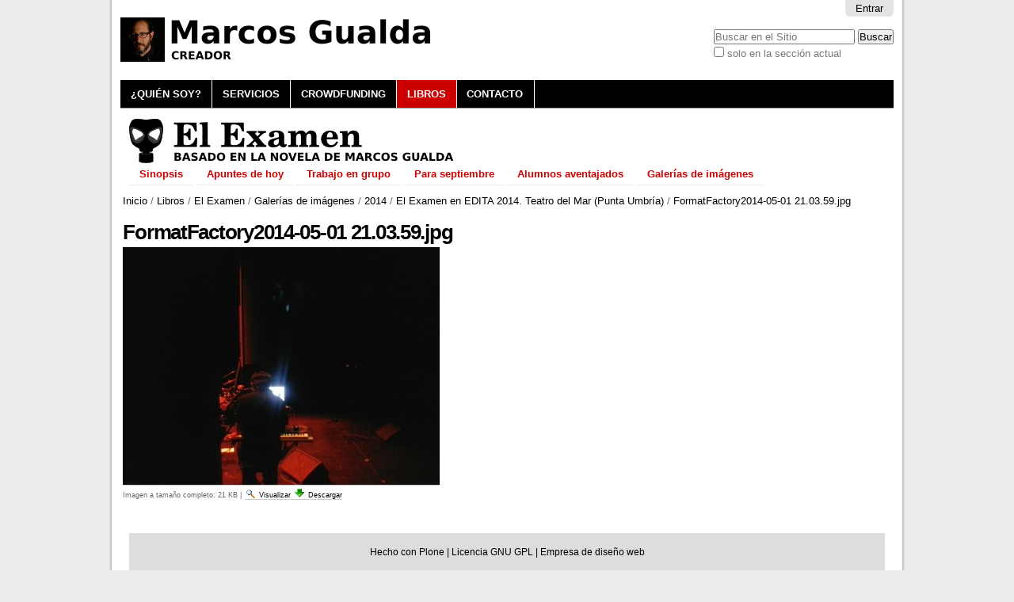

--- FILE ---
content_type: text/html;charset=utf-8
request_url: https://www.marcosgualda.es/libros/el-examen/galerias/2014/el-examen-en-edita-2014.-teatro-del-mar-punta-umbria/FormatFactory2014-05-01%2021.03.59.jpg/view
body_size: 4537
content:

<!DOCTYPE html>

<html xmlns="http://www.w3.org/1999/xhtml" lang="es">

    
    
    
    
    


<head>
    <meta http-equiv="Content-Type" content="text/html; charset=utf-8" />

    
        <base href="https://www.marcosgualda.es/libros/el-examen/galerias/2014/el-examen-en-edita-2014.-teatro-del-mar-punta-umbria/FormatFactory2014-05-01%2021.03.59.jpg" /><!--[if lt IE 7]></base><![endif]-->
    

    
        

  
    <link rel="stylesheet" type="text/css" media="screen" href="https://www.marcosgualda.es/portal_css/Sunburst%20Theme/reset-cachekey-819a1bdd56aced5f1c958cc6746ccc2b.css" />
    <link rel="stylesheet" type="text/css" href="https://www.marcosgualda.es/portal_css/Sunburst%20Theme/base-cachekey-299d90e8a8f7cc8ca4eb85d72156fb8c.css" />
    <style type="text/css" media="all">@import url(https://www.marcosgualda.es/portal_css/Sunburst%20Theme/resourcesmart_link-cachekey-f44fbe24915f9eb650983cfbe9e3b07f.css);</style>
    <link rel="stylesheet" type="text/css" media="screen" href="https://www.marcosgualda.es/portal_css/Sunburst%20Theme/resourcefl-play-cachekey-03e40df82eb964f80d1d0e4c8af40b7c.css" />
    <style type="text/css">@import url(https://www.marcosgualda.es/portal_css/Sunburst%20Theme/resourcecarousel-cachekey-03ac436029d89d1249e8f3dac69d0358.css);</style>
        <!--[if lt IE 8]>    
    
    <link rel="stylesheet" type="text/css" media="screen" href="https://www.marcosgualda.es/portal_css/Sunburst%20Theme/IEFixes-cachekey-5655597e8d7ddac4606275de564bedd7.css" />
        <![endif]-->
    
    <style type="text/css" media="screen">@import url(https://www.marcosgualda.es/portal_css/Sunburst%20Theme/resourceplonetruegallery-portlet-cachekey-7c555144a4b2085c2277e0dcca7d7e63.css);</style>
    <link rel="stylesheet" type="text/css" media="all" href="https://www.marcosgualda.es/portal_css/Sunburst%20Theme/ploneCustom-cachekey-0da2a132fabfc2917ee980220050649e.css" />

  
  
    <script type="text/javascript" src="https://www.marcosgualda.es/portal_javascripts/Sunburst%20Theme/resourceplone.app.jquery-cachekey-98c9e3546db2f4ace47a92ece38a4892.js"></script>
    <script type="text/javascript" src="https://www.marcosgualda.es/portal_javascripts/Sunburst%20Theme/kss-bbb-cachekey-9e838e09c67ca16c01afc48206d6aaac.js"></script>


<title>FormatFactory2014-05-01 21.03.59.jpg &mdash; Marcos Gualda Caballero</title>
        
    <link rel="canonical" href="https://www.marcosgualda.es/libros/el-examen/galerias/2014/el-examen-en-edita-2014.-teatro-del-mar-punta-umbria/FormatFactory2014-05-01%2021.03.59.jpg" />

    <link rel="shortcut icon" type="image/x-icon" href="https://www.marcosgualda.es/favicon.ico" />
    <link rel="apple-touch-icon" href="https://www.marcosgualda.es/touch_icon.png" />


<script type="text/javascript">
        jQuery(function($){
            if (typeof($.datepicker) != "undefined"){
              $.datepicker.setDefaults(
                jQuery.extend($.datepicker.regional['es'],
                {dateFormat: 'dd/mm/yy'}));
            }
        });
        </script>




    <link rel="search" href="https://www.marcosgualda.es/@@search" title="Buscar en este sitio" />



        
        
        
        
        

        <meta name="viewport" content="width=device-width, initial-scale=0.6666, maximum-scale=1.0, minimum-scale=0.6666" />
        <meta name="generator" content="Plone - http://plone.org" />
    
</head>

<body class="template-image_view portaltype-image site-elexamen.es section-libros subsection-el-examen subsection-el-examen-galerias subsection-el-examen-galerias-2014 userrole-anonymous" dir="ltr">

<div id="visual-portal-wrapper">

        <div id="portal-top" class="row">
<div class="cell width-full position-0">
            <div id="portal-header">
    <p class="hiddenStructure">
  <a accesskey="2" href="https://www.marcosgualda.es/libros/el-examen/galerias/2014/el-examen-en-edita-2014.-teatro-del-mar-punta-umbria/FormatFactory2014-05-01%2021.03.59.jpg/view#content">Cambiar a contenido.</a> |

  <a accesskey="6" href="https://www.marcosgualda.es/libros/el-examen/galerias/2014/el-examen-en-edita-2014.-teatro-del-mar-punta-umbria/FormatFactory2014-05-01%2021.03.59.jpg/view#portal-globalnav">Saltar a navegación</a>
</p>

<div id="portal-personaltools-wrapper">

<p class="hiddenStructure">Herramientas Personales</p>



<ul class="actionMenu deactivated" id="portal-personaltools">
  <li id="anon-personalbar">
    
        <a href="https://www.marcosgualda.es/login" id="personaltools-login">Entrar</a>
    
  </li>
</ul>

</div>



<div id="portal-searchbox">

    <form id="searchGadget_form" action="https://www.marcosgualda.es/@@search">

        <div class="LSBox">
        <label class="hiddenStructure" for="searchGadget">Buscar</label>

        <input name="SearchableText" type="text" size="18" title="Buscar en el Sitio" placeholder="Buscar en el Sitio" accesskey="4" class="searchField" id="searchGadget" />

        <input class="searchButton" type="submit" value="Buscar" />

        <div class="searchSection">
            <input id="searchbox_currentfolder_only" class="noborder" type="checkbox" name="path" value="/sitio_elexamen_es/elexamen.es/libros/el-examen/galerias/2014/el-examen-en-edita-2014.-teatro-del-mar-punta-umbria" />
            <label for="searchbox_currentfolder_only" style="cursor: pointer">solo en la sección actual</label>
        </div>

        <div class="LSResult" id="LSResult"><div class="LSShadow" id="LSShadow"></div></div>
        </div>
    </form>

    <div id="portal-advanced-search" class="hiddenStructure">
        <a href="https://www.marcosgualda.es/@@search" accesskey="5">Búsqueda Avanzada…</a>
    </div>

</div>

<a id="portal-logo" title="Marcos Gualda Caballero" accesskey="1" href="https://www.marcosgualda.es">
    <img src="https://www.marcosgualda.es/logo.png" alt="Marcos Gualda Caballero" title="Marcos Gualda Caballero" height="56" width="410" /></a>


    <p class="hiddenStructure">Navegación</p>

    <ul id="portal-globalnav"><li id="portaltab-quien-soy" class="plain"><a href="https://www.marcosgualda.es/quien-soy" title="Marcos Gualda">¿Quién soy?</a></li><li id="portaltab-servicios" class="plain"><a href="https://www.marcosgualda.es/servicios" title="Marcos Gualda">Servicios</a></li><li id="portaltab-crowdfunding" class="plain"><a href="https://www.marcosgualda.es/crowdfunding" title="La obra artística se hace entre el público y el artista">Crowdfunding</a></li><li id="portaltab-libros" class="selected"><a href="https://www.marcosgualda.es/libros" title="Marcos Gualda">Libros</a></li><li id="portaltab-contacto" class="plain"><a href="https://www.marcosgualda.es/contacto" title="Contactar con Marcos Gualda">Contacto</a></li></ul>


</div>


    <div id="portlets-in-header" class="row">
         
             
                 <div class="cell InHeaderPortletManager1 width-full position-0">


<div id="[base64]" class="portletWrapper [base64]"><div class="portletStaticText portlet-static-subcabecera-el-examen"><p><a title="El Examen" href="https://www.marcosgualda.es/libros/el-examen" class="internal-link" target="_self"><img src="https://www.marcosgualda.es/imagenes/logotipos/el-examen.png" alt="Basado en la novela de Marcos Gualda" class="image-inline" title="El Examen" /></a></p></div>

</div>


<div id="[base64]" class="portletWrapper [base64]">
<dl class="portlet portletNavigationTree">

    <dt class="portletHeader hiddenStructure">
        <span class="portletTopLeft"></span>
        <a href="https://www.marcosgualda.es/libros/el-examen" class="tile">Navegación</a>
        <span class="portletTopRight"></span>
    </dt>

    <dd class="portletItem lastItem">
        <ul class="navTree navTreeLevel0">
            
            



<li class="navTreeItem visualNoMarker section-sinopsis">

    


        <a href="https://www.marcosgualda.es/libros/el-examen/sinopsis" class="state-published contenttype-document" title="Novela El Examen, de Marcos Gualda">
            
            <span>Sinopsis</span>
        </a>

        

    
</li>


<li class="navTreeItem visualNoMarker navTreeFolderish section-apuntes-de-hoy">

    


        <a href="https://www.marcosgualda.es/libros/el-examen/apuntes-de-hoy" class="state-published navTreeFolderish contenttype-folder" title="Novedades">
            
            <span>Apuntes de hoy</span>
        </a>

        

    
</li>


<li class="navTreeItem visualNoMarker navTreeFolderish section-trabajo-en-grupo">

    


        <a href="https://www.marcosgualda.es/libros/el-examen/trabajo-en-grupo" class="state-published navTreeFolderish contenttype-folder" title="Colaboraciones">
            
            <span>Trabajo en grupo</span>
        </a>

        

    
</li>


<li class="navTreeItem visualNoMarker navTreeFolderish section-para-septiembre">

    


        <a href="https://www.marcosgualda.es/libros/el-examen/para-septiembre" class="state-published navTreeFolderish contenttype-folder" title="Inéditos">
            
            <span>Para septiembre</span>
        </a>

        

    
</li>


<li class="navTreeItem visualNoMarker section-alumnos-aventajados">

    


        <a href="https://www.marcosgualda.es/libros/el-examen/alumnos-aventajados" class="state-published contenttype-document" title="Créditos">
            
            <span>Alumnos aventajados</span>
        </a>

        

    
</li>


<li class="navTreeItem visualNoMarker navTreeItemInPath navTreeFolderish section-galerias">

    


        <a href="https://www.marcosgualda.es/libros/el-examen/galerias" class="state-published navTreeItemInPath navTreeFolderish contenttype-folder" title="Imágenes de El Examen">
            
            <span>Galerías de imágenes</span>
        </a>

        
            <ul class="navTree navTreeLevel1">
                











            </ul>
        

    
</li>




        </ul>
        <span class="portletBottomLeft"></span>
        <span class="portletBottomRight"></span>
    </dd>
</dl>

</div>

</div> 
             
         
    </div>

    


</div>
        </div>
    <div id="portal-columns" class="row">

        <div id="portal-column-content" class="cell width-full position-0">

            <div id="viewlet-above-content">
<div id="portal-breadcrumbs">

    <span id="breadcrumbs-you-are-here">Usted está aquí:</span>
    <span id="breadcrumbs-home">
        <a href="https://www.marcosgualda.es">Inicio</a>
        <span class="breadcrumbSeparator">
            /
            
        </span>
    </span>
    <span id="breadcrumbs-1" dir="ltr">
        
            <a href="https://www.marcosgualda.es/libros">Libros</a>
            <span class="breadcrumbSeparator">
                /
                
            </span>
            
         
    </span>
    <span id="breadcrumbs-2" dir="ltr">
        
            <a href="https://www.marcosgualda.es/libros/el-examen">El Examen</a>
            <span class="breadcrumbSeparator">
                /
                
            </span>
            
         
    </span>
    <span id="breadcrumbs-3" dir="ltr">
        
            <a href="https://www.marcosgualda.es/libros/el-examen/galerias">Galerías de imágenes</a>
            <span class="breadcrumbSeparator">
                /
                
            </span>
            
         
    </span>
    <span id="breadcrumbs-4" dir="ltr">
        
            <a href="https://www.marcosgualda.es/libros/el-examen/galerias/2014">2014</a>
            <span class="breadcrumbSeparator">
                /
                
            </span>
            
         
    </span>
    <span id="breadcrumbs-5" dir="ltr">
        
            <a href="https://www.marcosgualda.es/libros/el-examen/galerias/2014/el-examen-en-edita-2014.-teatro-del-mar-punta-umbria">El Examen en EDITA 2014. Teatro del Mar (Punta Umbría)</a>
            <span class="breadcrumbSeparator">
                /
                
            </span>
            
         
    </span>
    <span id="breadcrumbs-6" dir="ltr">
        
            
            
            <span id="breadcrumbs-current">FormatFactory2014-05-01 21.03.59.jpg</span>
         
    </span>

</div>

<div id="portlets-above" class="row">
    
    
</div>


</div>

            
                <div class="">

                    

                    

    <dl class="portalMessage info" id="kssPortalMessage" style="display:none">
        <dt>Info</dt>
        <dd></dd>
    </dl>



                    
                        <div id="content">

                            

                            

                             <div id="viewlet-above-content-title"></div>
                             
                                 
                                 
            
                <h1 id="parent-fieldname-title" class="documentFirstHeading">
                    FormatFactory2014-05-01 21.03.59.jpg
                </h1>
            
            
        
                             
                             <div id="viewlet-below-content-title">

<div id="portlets-below" class="row">

     
     
</div>


</div>

                             
                                 
                                 
            
                
            
            
        
                             

                             <div id="viewlet-above-content-body"></div>
                             <div id="content-core">
                                 
        
            <a href="https://www.marcosgualda.es/libros/el-examen/galerias/2014/el-examen-en-edita-2014.-teatro-del-mar-punta-umbria/FormatFactory2014-05-01%2021.03.59.jpg/image_view_fullscreen">
                <img src="https://www.marcosgualda.es/libros/el-examen/galerias/2014/el-examen-en-edita-2014.-teatro-del-mar-punta-umbria/FormatFactory2014-05-01%2021.03.59.jpg/image_preview" alt="FormatFactory2014-05-01 21.03.59.jpg" title="FormatFactory2014-05-01 21.03.59.jpg" height="300" width="400" />
                <br />
            </a>

            <span id="plone-image-details" class="discreet visualNoPrint">

              <span class="discreet">
                <span>Imagen a tamaño completo:</span>

                <span>21 KB</span>
				&#124;
	            <a href="https://www.marcosgualda.es/libros/el-examen/galerias/2014/el-examen-en-edita-2014.-teatro-del-mar-punta-umbria/FormatFactory2014-05-01%2021.03.59.jpg/image_view_fullscreen">
	                <span class="visualNoPrint">
                    <img alt="Ver imagen" title="Ver imagen" src="https://www.marcosgualda.es/search_icon.png" />
                    <span>Visualizar</span>
                	</span>
	            </a>

	            <a href="https://www.marcosgualda.es/libros/el-examen/galerias/2014/el-examen-en-edita-2014.-teatro-del-mar-punta-umbria/FormatFactory2014-05-01%2021.03.59.jpg/download">
	                <span class="visualNoPrint">
                    <img alt="Descargar imagen" title="Descargar imagen" src="https://www.marcosgualda.es/download_icon.png" />
                    <span>Descargar</span>
                	</span>
	            </a>

		      </span>
              
            </span>
        
    
                             </div>
                             <div id="viewlet-below-content-body">



    <div class="visualClear"><!-- --></div>

    <div class="documentActions">
        

        

    </div>

</div>

                            
                        </div>
                    

                    
                </div>
            

            <div id="viewlet-below-content">






<div id="portlets-below" class="row">
     
     
</div>


</div>
        </div>

        
        

        
        
    </div>


    <div id="portal-footer-wrapper" class="row">
        <div class="cell width-full position-0">
            <div id="portlets-footer" class="row">
     
     
</div>



<div class="row">
    <div class="cell width-full position-0">

        <div id="portal-footer" style="text-align:center;">
            <p>
          <a href="http://plone.org" title="Sitio web realizado con el CMS Plone.">
            Hecho con Plone</a> | 

          <a href="http://www.gnu.org/copyleft/gpl.html" title="Licencia de Software Libre GNU GPL">
            Licencia GNU GPL</a> | 

          <!-- <a href="http://validator.w3.org/check/referer"
             title="This site is valid XHTML."
             i18n:attributes="title title_valid_xhtml;"
             i18n:translate="label_xhtml">
            XHTML Válido</a> | 

          <a href="http://jigsaw.w3.org/css-validator/check/referer&amp;warning=no&amp;profile=css3&amp;usermedium=all"
             title="This site was built with valid CSS."
             i18n:attributes="title title_built_with_css;"
             i18n:translate="label_css">
            CSS Válido</a> | 

          <a href="http://www.w3.org/WAI/WCAG1AA-Conformance"
             title="This site conforms to the W3C-WAI Web Content Accessibility Guidelines."
             i18n:attributes="title title_wcag_conformance;"
             i18n:translate="label_wcag">
            Accesibilidad WCAG</a> | -->

          <a href="http://www.acentoweb.com" title="Diseño web, Software Libre e Internet. Dominios, alojamiento web, CMS Plone y otros, blogs, tiendas electrónicas, ERP, CRM, SSL, LSSI, LOPD, etc.. Huelva, Andalucía y resto de España.">
            Empresa de diseño web</a>

            </p>
        </div>

    </div>
</div>
<ul id="portal-siteactions">

    <li id="siteaction-sitemap"><a href="https://www.marcosgualda.es/sitemap" accesskey="3" title="Mapa del Sitio">Mapa del Sitio</a></li>
    <li id="siteaction-accessibility"><a href="https://www.marcosgualda.es/accessibility-info" accesskey="0" title="Accesibilidad">Accesibilidad</a></li>
    <li id="siteaction-contact"><a href="https://www.marcosgualda.es/contact-info" accesskey="9" title="Contacto">Contacto</a></li>
</ul>

<div id="portal-colophon">

<div class="colophonWrapper">
      <ul>
        <li><a href="/" title="Marcos Gualda"><img src="/logo-footer.jpg" title="Marcos Gualda" alt="Marcos Gualda" /></a><br /><br /></li>
      </ul>
</div>
</div>

        </div>
    </div>



</div>
</body>
</html>






--- FILE ---
content_type: text/css;charset=utf-8
request_url: https://www.marcosgualda.es/portal_css/Sunburst%20Theme/resourcefl-play-cachekey-03e40df82eb964f80d1d0e4c8af40b7c.css
body_size: 263
content:

/* - ++resource++fl-play.css - */
@media screen {
/* https://www.marcosgualda.es/portal_css/++resource++fl-play.css?original=1 */
.videoWrapper {
position: relative;
display: block;
/* */
}
.iconPlay {
position:absolute;
background: transparent url(++resource++fpPlayButtonBig.png) no-repeat center center;
width: 83px;
height: 83px;
display: block;
top: 50%;
left: 50%;
/* */
}

}



--- FILE ---
content_type: text/css;charset=utf-8
request_url: https://www.marcosgualda.es/portal_css/Sunburst%20Theme/ploneCustom-cachekey-0da2a132fabfc2917ee980220050649e.css
body_size: 785
content:

/* - ploneCustom.css - */
@media all {
/* https://www.marcosgualda.es/portal_css/ploneCustom.css?original=1 */
body{background:#ededed url(/background.png) repeat-y top center}
a:link,a:visited,#content a:link,#content a:visited,dl.portlet a:link,dl.portlet a:visited{color:#000}
#content a:hover,dl.portlet a:hover{color:#C00!important}
div.row{background-color:#FFF}
#visual-portal-wrapper{width:998px;margin:0 auto;background:White}
#portal-globalnav{background-color:#000;border-bottom:1px solid #999}
#portal-globalnav li a{background-color:#000;color:#FFF;padding:0.8em 1em;min-width:1em;text-transform:uppercase;font-weight:bold}
#portal-globalnav .selected a{background:#C00}
#portal-globalnav .selected a:hover{background:#C00;color:#FFF}
#portal-globalnav a:hover{background:#C00}
span#breadcrumbs-you-are-here{display:none}
#carrito{position:absolute;top:-125px;right:250px;z-index:3}
#redes{position:absolute;top:-41px;right:-3px;z-index:3}
.section-portada div#portal-breadcrumbs,.subsection-portada div#portal-breadcrumbs,.subsection-el-examen-portada div#portal-breadcrumbs{display:none}
.fondo-negro{background-color:#000}
.texto-blanco{color:#FFF}
.subcarrusel{padding:1em 0;margin:-16px 0 0 -3px;width:974px}
table.subcabecera{width:100%}
#content img.tileImage,#content div.newsImageContainer{float:left;margin:0 0.5em 0.5em 0}
#content .documentDescription,#content #description{margin-bottom:0.7em}
.portalMessage{background-color:Yellow!important}
.subsection-el-examen #portlets-in-header .navTreeItem{display:inline-block}
.subsection-el-examen #portlets-in-header .navTreeItem a{font-weight:bold;color:#C00!important;padding:0 1em}
.subsection-el-examen #portlets-in-header dl.portlet ul.navTree .navTreeCurrentItem{background-color:#FC0;color:#000!important;border-left:0;margin:0}
.subsection-el-examen #portlets-in-header dl.portlet ul.navTreeLevel0 > .navTreeItem{margin:0;padding:0}
}

